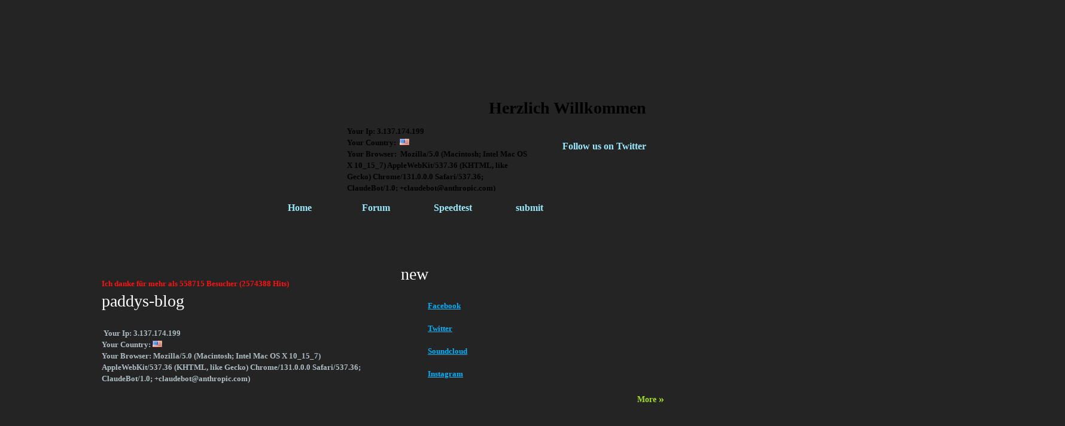

--- FILE ---
content_type: text/html; charset=iso-8859-15
request_url: https://www.paddys-blog.de/flashbackground.htm
body_size: 13337
content:
<!DOCTYPE html PUBLIC "-//W3C//DTD XHTML 1.0 Transitional//EN" "http://www.w3.org/TR/xhtml1/DTD/xhtml1-transitional.dtd">
<html xmlns="http://www.w3.org/1999/xhtml" xml:lang="de" lang="de">
	<head>
        <style type="text/css">
            <!--
                #webme_sky_ad {
                    position: absolute;
                    right: 5px;
                    top: 0px;
                    z-index: 1000000000000000000; 
                }
            //-->
        </style>    
		<meta http-equiv="Content-Type" content="text/html; charset=iso-8859-15" />
		        <script type="text/javascript">
        var dateTimeOffset = new Date().getTimezoneOffset();
        
        function getElementsByClassNameLocalTimeWrapper() {
            return document.getElementsByClassName("localtime");
        }
        
        (function () {
            var onload = function () {
                var elementArray = new Array();
                
                if (document.getElementsByClassName) {
                    elementArray = getElementsByClassNameLocalTimeWrapper();
                } else {
                    var re = new RegExp('(^| )localtime( |$)');
                    var els = document.getElementsByTagName("*");
                    for (var i=0,j=els.length; i<j; i++) {
                        if (re.test(els[i].className))
                            elementArray.push(els[i]);
                    }
                }
                
                for (var i = 0; i < elementArray.length; i++) {    
                    var timeLocal = new Date(parseInt(elementArray[i].getAttribute("data-timestamp")));
                    var hour = timeLocal.getHours();
                    var ap = "am";
                    if (hour > 11) {
                        ap = "pm";
                    }
                    else if (hour > 12) {
                        hour = hour - 12;
                    }
                    
                    var string = elementArray[i].getAttribute("data-template");
                    string = string.replace("[Y]", timeLocal.getFullYear());
                    string = string.replace("[m]", ('0' + (timeLocal.getMonth() + 1)).slice(-2));
                    string = string.replace("[d]", ('0' + timeLocal.getDate()).slice(-2));
                    string = string.replace("[H]", ('0' + timeLocal.getHours()).slice(-2));
                    string = string.replace("[g]", ('0' + hour).slice(-2));
                    string = string.replace("[i]", ('0' + timeLocal.getMinutes()).slice(-2));
                    string = string.replace("[s]", ('0' + timeLocal.getSeconds()).slice(-2));
                    string = string.replace("[a]", ap);
                    elementArray[i].childNodes[0].nodeValue = string;
                }
            };
            
            if (window.addEventListener)
                window.addEventListener("DOMContentLoaded", onload);
            else if (window.attachEvent)
                window.attachEvent("onload", onload);
        })();
        </script><link rel="icon" href="https://img.webme.com/pic/p/paddys-blog/fav.png" type="image/x-icon">
<link rel="shortcut icon" type="image/x-icon" href="https://img.webme.com/pic/p/paddys-blog/fav.png" />
<link type="image/x-icon" href="https://img.webme.com/pic/p/paddys-blog/fav.png" />
<link href="https://img.webme.com/pic/p/paddys-blog/jgwth.png" rel="apple-touch-icon" />
<link href="https://img.webme.com/pic/p/paddys-blog/jgwth.png" rel="apple-touch-icon" sizes="76x76" />
<link href="https://img.webme.com/pic/p/paddys-blog/jgwth.png" rel="apple-touch-icon" sizes="120x120" />
<link href="https://img.webme.com/pic/p/paddys-blog/jgwth.png" rel="apple-touch-icon" sizes="152x152" />
<meta name="description" content="homepagehilfe,HTML,Ps-livesound,submit your song,spotify,curator,

" />
<meta name="keywords" content="paddys-blog.de, homepage extras, html hilfe, wieistmeineip, ipadresse, ipadresse rausfinden,   " />
<meta name="author" content="Patrick" />
<meta name="robots" content="index,follow" />
<meta property="og:title" content="Paddys-Blog - flashbackground" />
<meta property="og:description" content="Blog" />
<meta property="og:image" content="https://img.webme.com/pic/p/paddys-blog/pb_soft.png" />
<meta property="fb:admins" content="" />
<script async src="https://pagead2.googlesyndication.com/pagead/js/adsbygoogle.js?client=ca-pub-4836924960326883"
     crossorigin="anonymous"></script>

<script async src="https://pagead2.googlesyndication.com/pagead/js/adsbygoogle.js?client=ca-pub-4836924960326883"
     crossorigin="anonymous"></script>

<marquee behavior="left"><img src="https://img.webme.com/pic/p/paddys-blog/bf3-gross.png" alt="" /></marquee>

<center><iframe src="https://open.spotify.com/embed/artist/5LUhcDMXsqOwAjQsyTeeqO" width="380" height="70" frameborder="0" allowtransparency="true" allow="encrypted-media"></iframe></center><!--Start of Tawk.to Script-->
<script type="text/javascript">
var Tawk_API=Tawk_API||{}, Tawk_LoadStart=new Date();
(function(){
var s1=document.createElement("script"),s0=document.getElementsByTagName("script")[0];
s1.async=true;
s1.src='https://embed.tawk.to/5c5888046cb1ff3c14cb172f/default';
s1.charset='UTF-8';
s1.setAttribute('crossorigin','*');
s0.parentNode.insertBefore(s1,s0);
})();
</script>
<!--End of Tawk.to Script-->


<meta name="google-site-verification" content="cH72LbtmearxM0-3YL27ACuhthrdvl2hM_aaSswilro" />

<meta name="google-translate-customization" content="fe2b8eaffe81034c-64535e2ef09634b2-g28d3ee209d985627-12"></meta>
<!-- F&#252;gen Sie dieses Tag an der Stelle ein, an der die +1-Schaltfl&#228;che erscheinen soll. -->
<div class="g-plusone" data-annotation="inline" data-width="300"></div>

<!-- F&#252;gen Sie dieses Tag nach dem letzten +1-Schaltfl&#228;che-Tag ein. -->
<script type="text/javascript">
  window.___gcfg = {lang: 'de'};

  (function() {
    var po = document.createElement('script'); po.type = 'text/javascript'; po.async = true;
    po.src = 'https://apis.google.com/js/platform.js';
    var s = document.getElementsByTagName('script')[0]; s.parentNode.insertBefore(po, s);
  })();
</script></center>







<script>
  var _gscq = _gscq || [];
  _gscq.push(['language', navigator.language]);
  (function() {
    var gscw = document.createElement('script');
    gscw.type = 'text/javascript'; gscw.async = true;
    gscw.src = '//widgets.getsitecontrol.com/702/script.js';
    var s = document.getElementsByTagName('script')[0]; s.parentNode.insertBefore(gscw, s);
  })();
</script>
<meta name="google-site-verification" content="cH72LbtmearxM0-3YL27ACuhthrdvl2hM_aaSswilro" />
<div id="fb-root"></div>
<script>(function(d, s, id) {
  var js, fjs = d.getElementsByTagName(s)[0];
  if (d.getElementById(id)) return;
  js = d.createElement(s); js.id = id;
  js.src = "//connect.facebook.net/de_DE/sdk.js#xfbml=1&version=v2.10&appId=803435246379220";
  fjs.parentNode.insertBefore(js, fjs);
}(document, 'script', 'facebook-jssdk'));</script>


<center><div class="fb-follow" data-href="https://www.facebook.com/patrickstegner1" data-width="500" data-height="500" data-layout="standard" data-size="small" data-show-faces="true"></div></center><script>
    function WebmeLoadAdsScript() {
    }
</script><script>
    document.addEventListener('DOMContentLoaded', function() {
        WebmeLoadAdsScript();
        window.dispatchEvent(new Event('CookieScriptNone'));
    });
</script>		<title>Paddys-Blog - flashbackground</title>
				<style type="text/css">
			<!--
						#extraDiv1 {display: none;} #extraDiv2 {display: none;} #extraDiv3 {display: none;} #extraDiv4 {display: none;} #extraDiv5 {display: none;} #extraDiv6 {display: none;} #pre_header {display: none;} #post_header {display: none;} #pre_content {display: none;} #nav_heading{display: none;} #nav{display: none;} div.header{display: none;} h1#title{display: none;} h2#title span {display: none;}

/*
Credit: https://www.templatemo.com
*/

body {
	margin: 0px;
	padding: 0px;
	color: #afbec5;
	font-family: Georgia, "Times New Roman", Times, serif;
	font-size: 13px;
	line-height: 1.5em; 
	background-color: #242424;
	background-image: url(https://img.webme.com/pic/h/hpbk-templateworld/586884.jpg);
	background-repeat: repeat-x;
	background-position: top;
}

a, a:link, a:visited { color: #0eb4fa; text-decoration: underline; }
a:hover { color: #FFFFFF; text-decoration: none; }

p { margin: 0px; padding: 0; }
img { border: none; }

ul { margin: 0; padding: 0; }
ul li { margin: 0; padding: 0; }

h1, h2, h3, h4, h5, h6 { color: #fff; }
h1 { font-size: 40px; font-weight: normal; margin: 0 0 20px 0; padding: 5px 0; }
h2 { font-size: 28px; font-weight: normal; margin: 0 0 20px 0; padding: 10px 0 15px 0; }
h3 { font-size: 21px; font-weight: normal; margin: 0 0 15px 0; padding: 0; padding: 0 0 10px 0; }
h4 { font-size: 18px; margin: 0 0 20px 0; padding: 0 0 10px 0; color: #fff; }
h5 { font-size: 16px; margin: 0 0 10px 0; padding: 0; color: #fff; }
h6 { font-size: 14px; margin: 0 0 5px 0; padding: 0; color: #fff; }

.cleaner { clear: both; width: 100%; height: 0px; font-size: 0px;  }
.cleaner_h10 { clear: both; width:100%; height: 10px; }
.cleaner_h20 { clear: both; width:100%; height: 20px; }
.cleaner_h30 { clear: both; width:100%; height: 30px; }
.cleaner_h40 { clear: both; width:100%; height: 40px; }
.cleaner_h50 { clear: both; width:100%; height: 50px; }
.cleaner_h60 { clear: both; width:100%; height: 60px; }

.hr_divider { background: url(https://img.webme.com/pic/h/hpbk-templateworld/586885.jpg) bottom repeat-x; }

.float_l { float: left; }
.float_r { float: right; }

.image_wrapper { display: inline-block; padding: 4px; border: 1px solid #353c3f; background: #000; margin-bottom: 10px; }
.image_fl { float: left; margin: 3px 15px 0 0; }
.image_fr { float: right; margin: 3px 0 0 15px; }

blockquote { font-style: italic; margin-left: 10px;}
cite { font-weight: bold; color:#fff; }
cite span { color: #7b949f; }
em { color: #fff; }

.tmo_list { margin: 20px 0 20px 20px; padding: 0; list-style: none; }
.tmo_list li { background:  none no-repeat scroll 0 0px; margin: 0 0 20px; padding: 2px 0 3px 25px;line-height: 1em; color: #08b1f7; }
.tmo_list li a { color: #08b1f7; text-decoration: none; }
.tmo_list li a:hover { color: #fff; text-decoration: none; }


.btn_more a {
	color: #a5e224;
	font-size: 14px;
	font-weight: bold;
	text-decoration: none;
}

.btn_more a span { font-size: 18px; }

#templatemo_main_wrapper {
	background: url(https://img.webme.com/pic/h/hpbk-templateworld/586886.jpg) center bottom no-repeat;
}

#templatemo_wrapper {
	width: 980px;
	margin: 0 auto;
}

#templatemo_header {
	width: 940px;
	height: 250px;
	overflow: hidden;
	padding: 0 20px;
	background: url(https://img.webme.com/pic/h/hpbk-templateworld/586887.jpg) no-repeat;
}

#site_title {
	float: left;
	width: 250px;
	margin: 65px 0 0 50px;
	text-align: left;
}

#site_title a {
	margin: 0px;
	padding: 0px;
	font-size: 36px;
	color: #252b2d;
	font-weight: bold;
	text-decoration: none;
}

#site_title a span {
	display: block;
	font-size: 12px;
	color: #333;
	margin-top: 10px;
}

#header_right {
	float: right;
	width: 500px;
	padding: 20px 30px 0;
	height: 190px;
}

#header_right h1 {
	color: #000;
	font-size: 28px;
	margin: 0 0 15px 0;
	font-weight: bold;
	/* text-shadow: 1px 1px 3px #fff; */
	text-align: right;
}

#header_right p {
	color: #000;
	text-align: right;
	font-size: 18px;
	margin-bottom: 15px;
}

#header_right a { font-size: 14px; font-weight: bold; text-decoration: none; color: #000; }
#header_right a span { font-size: 20px; }

#twitter a {
	display: block;
	float: right;
	padding: 25px 0 0 50px;
	color: #99eafc;
	height: 25px;
	font-size: 16px;
	margin-bottom: 35px;
	background: url(https://img.webme.com/pic/h/hpbk-templateworld/586888.png) no-repeat left;
}

#twitter a:hover {
	color: #000;
}

/* menu */

#templatemo_menu {
	clear: both;
	width: 940px;
	height: 80px;
	padding: 0 20px;
	background: url(https://img.webme.com/pic/h/hpbk-templateworld/586889.jpg) no-repeat;
}

#templatemo_menu ul {
	float: right;
	margin: 0;
	padding: 6px 35px;
	list-style: none;
	display: inline-block;
}

#templatemo_menu ul li {
	padding: 0;
	margin: 0;
	display: inline-block;
}

#templatemo_menu ul li a {
	float: left;
	display: block;
	font-size: 16px;
	width: 125px;
	height: 33px;
	padding-top: 12px;
	color: #99eafc;	
	text-decoration: none;
	font-weight: bold;
	text-align: center;
	outline: none;
}

#templatemo_menu ul li a:hover, #templatemo_menu ul .current {
	color: #333;
	background: url(https://img.webme.com/pic/h/hpbk-templateworld/586890.png) no-repeat center top;
}

/* end of menu */

/* content */

#content_wrapper {
	clear: both;
	width: 940px;
	padding: 20px;
	background: url(https://img.webme.com/pic/h/hpbk-templateworld/586891.jpg) no-repeat top center;
}

#content_wrapper p { margin-bottom: 10px; }

#content_left {
	float: left;
	width: 440px;
	padding-right: 30px;
	background: url(https://img.webme.com/pic/h/hpbk-templateworld/586892.jpg) repeat-y right;
}

#content_right {
	float: right;
	width: 440px;
}

.content_box {
	padding-bottom: 30px;
	margin-bottom: 30px;
	background: url(https://img.webme.com/pic/h/hpbk-templateworld/586895.jpg) bottom repeat-x;
}

.cb_last {
	padding-bottom: 0;
	margin-bottom: 0;
	background: none;
}

#news_box { margin: 0; padding: 0; list-style: none; }
#news_box li { margin-bottom: 10px; padding-bottom: 10px; border-bottom: 1px dashed #afbec5; }
#news_box li .date { color: #a9e724; font-family: Arial, Helvetica, sans-serif; font-size: 11px; }
#news_box .last { margin-bottom: 0; padding: 0; border-bottom: none; }
#news_box h6 { color: #0eb4fa; font-weight: bold; }
#news_box h6:hover { text-decoration: underline; }

.news_page_box { clear: both; margin-bottom: 30px; padding-bottom: 30px; background: url(https://img.webme.com/pic/h/hpbk-templateworld/586896.jpg) bottom repeat-x; }
.news_page_box h2 { margin-bottom: 5px; }
.news_page_box .news_meta { margin-bottom: 10px; }
.news_page_box .image_wrapper img { width: 430px; height: 140px; }

#contact_form {  padding: 0; }
#contact_form form { margin: 0px; padding: 0px; }
#contact_form form .input_field { color: #fff; width: 300px; padding: 5px; padding: 10px; background: #141414; border: 1px solid #000000; }
#contact_form form label { display: block; width: 100px; margin-right: 10px; font-size: 14px; }

#contact_form form textarea { font-family: Arial, Helvetica, sans-serif; color: #fff; width: 428px;  height: 200px; padding: 10px; background: #141414; border: 1px solid #000000; }

#contact_form form .submit_btn { color: #fff; padding: 10px 15px; background: #141414; border: 1px solid #000000; }

/* end of content */

/* footer */

#templatemo_footer {
	clear: both;
	width: 900px;
	padding: 40px 30px 20px;
	color: #ccc;
	background: url(https://img.webme.com/pic/h/hpbk-templateworld/586896.jpg) repeat-x top;
}

.col_w300 {
	float: left;
	width: 260px;
	padding-right: 40px;
}

#templatemo_footer h4 {
	color: #fff;
	margin-bottom: 10px;
}

#templatemo_footer p {
	margin-bottom: 10px;
}

#templatemo_footer ul { padding: 0; margin: 0; list-style: none; }

#templatemo_footer li { padding: 0; margin: 0 0 5px 0; }

#templatemo_footer li a {
	display: block;
	text-decoration: none;
	color: #fff;
	border-bottom: 1px dotted #ccc;
}

#templatemo_footer li a:hover {
	color: #edae05;
}

#templatemo_footer .last {
	padding-right: 0;
}

/* end of footer*/

#templatemo_copyright {
	clear: both;
	width: 940px;
	padding: 10px 20px;
	text-align: center;
	color: #fff;
}

#templatemo_copyright a {
	color: #fff;
}

td[height="102"] {
position:absolute;
left:50%;
margin-left:-384px; }			//-->
		</style>
			</head>
	<body id="hpb_cssonly">
		<div id="templatemo_main_wrapper">
<div id="templatemo_wrapper">
<div id="templatemo_header">
</br></br>


&nbsp; &nbsp; &nbsp; &nbsp; &nbsp; &nbsp;&nbsp;&nbsp;&nbsp;&nbsp;&nbsp;&nbsp; </br></br>&nbsp;&nbsp;&nbsp;&nbsp;&nbsp;&nbsp;&nbsp;&nbsp;&nbsp;&nbsp;&nbsp;&nbsp;&nbsp;&nbsp;&nbsp;&nbsp;&nbsp;<img class="pic" src="https://img.webme.com/pic/p/paddys-blog/bf3-gross.png" alt=""  /><img class="img-zoom" src="https://img.webme.com/pic/p/paddys-blog/bf3-gross.png" alt=""  /></a> <style type="text/css">
.pic {
   width: 200px;
  
}
.img-zoom {
   position: absolute;
   width: 0px;
   -webkit-transition: width 0.4s linear 0s;
   -moz-transition: width 0.4s linear 0s;
   -ms-transition: width 0.4s linear 0s;
   -o-transition: width 0.4s linear 0s;
   transition: width 0.4s linear 0s;
   z-index: 10;
}
.pic:hover + .img-zoom {
   width: 800px;
}
</style>
<!-- end of site_title -->

<div id="header_right">

<center><h1>Herzlich Willkommen</h1></center>

<div id="twitter"><a href="https://www.twitter.com/patrickstegner" target="_blank">Follow us on Twitter</a></div><div style="text-align: left;"><span style="color: rgb(0, 0, 0);"><strong>Your Ip: 3.137.174.199 &nbsp; </strong></span></div>
<div style="text-align: left;"><span style="color: rgb(0, 0, 0);"><strong>Your Country: &nbsp;<img src="//theme.webme.com/img/flags/16x11/us.png" border="0" alt="us" class="visitor_country_image_small"> &nbsp; <br />
Your Browser: &nbsp;Mozilla/5.0 (Macintosh; Intel Mac OS X 10_15_7) AppleWebKit/537.36 (KHTML, like Gecko) Chrome/131.0.0.0 Safari/537.36; ClaudeBot/1.0; +claudebot@anthropic.com)</strong></span></div>
<p>klicke <a href="https://www.paddys-blog.de/news.htm">hier</a></p>
<div class="btn_more image_fr"><a href="#">Mehr lesen<span> &#187;</span></a></div>
</div>
<div class="cleaner">&#160;</div>
</div>
<div id="templatemo_menu">
<ul>
	<li><a href="https://paddys-blog.de/home.htm">Home</a></li>
	<li><a href="https://paddys-blog.de/forum.htm">Forum</a></li>
	<li><a href="https://www.paddys-blog.de/speedtest.htm">Speedtest</a></li>
	<li><a href="https://www.paddys-blog.de/Submitdailyplaylists.htm">submit</a></li>
	<li><a href="https://paddys-blog.de/kontakt.htm"><img src="https://img.webme.com/pic/p/paddys-blog/contact_icon.png" alt="" /></a></li>
</ul>
</div>
<!-- end of templatemo_menu -->
<div id="content_wrapper">
<div id="content_left">

<script>
  // F&#252;ge JavaScript hinzu, um die Barrel-Roll zu erm&#246;glichen
  document.querySelectorAll('a').forEach(item => {
    item.addEventListener('mouseover', () => {
      item.style.transition = 'transform 0.3s';
      item.style.transform = 'rotate(360deg)';
    });

    item.addEventListener('mouseout', () => {
      item.style.transition = 'transform 0.3s';
      item.style.transform = 'rotate(0deg)';
    });
  });
</script>		<div id="container">
			<div id="header_container">
				<div id="pre_header"></div>
				<div class="header"><h1 id="header"><span>Paddys-Blog</span></h1></div>
				<div id="post_header"></div>
			</div>
			<div id="nav_container">
			<h2 id="nav_heading"><span><iframe src="https://open.spotify.com/embed/track/5jK6qY28WdfHoKeQzEHYNA" width="300" height="380" frameborder="0" allowtransparency="true" allow="encrypted-media"></iframe></span></h2>
				<ul id="nav">
<li class="nav_element" id="nav_Home">
<a href="/Home.htm" class="menu"><b>Home</b></a></li>
<li class="nav_element" id="nav_Gstebuch">
<a href="/G.ae.stebuch.htm" class="menu"><b>G&#228;stebuch</b></a></li>
<li class="nav_element" id="nav_News">
<a href="/News/index.htm" class="menu"><b>News</b></a></li>
<li class="nav_element" id="nav_Kontakt">
<a href="/Kontakt.htm" class="menu"><b>Kontakt</b></a></li>
<li class="nav_element" id="nav_Newsletter">
<a href="/Newsletter.htm" class="menu"><b>Newsletter</b></a></li>
<li class="nav_element" id="nav_Webmaster">
<a href="/Webmaster.htm" class="menu"><b>Webmaster</b></a></li>
<li class="nav_element" id="nav_Galerie">
<a href="/Galerie/index.htm" class="menu"><b>Galerie</b></a></li>
<li class="nav_element" id="nav_farbtabelle">
<a href="/farbtabelle.htm" class="menu"><b>farbtabelle</b></a></li>
<li class="nav_element" id="nav_untennachoben">
<a href="/unten-nach-oben.htm" class="menu"><b>unten nach oben</b></a></li>
<li class="nav_element" id="nav_zickzack">
<a href="/zick-zack-.htm" class="menu"><b>zick zack </b></a></li>
<li class="nav_element" id="nav_php">
<a href="/php.htm" class="menu"><b>php</b></a></li>
<li class="nav_element" id="nav_eigeneskontaktformular">
<a href="/eigenes-kontaktformular.htm" class="menu"><b>eigenes kontaktformular</b></a></li>
<li class="nav_element" id="nav_marquee">
<a href="/marquee%25%23%25.htm" class="menu"><b>marquee%#%</b></a></li>
<li class="nav_element" id="nav_rechtslinks">
<a href="/rechts-links.htm" class="menu"><b>rechts links</b></a></li>
<li class="nav_element" id="nav_linksrechts">
<a href="/links-rechts.htm" class="menu"><b>links rechts</b></a></li>
<li class="nav_element" id="nav_marqueeschnell">
<a href="/marquee-schnell.htm" class="menu"><b>marquee schnell</b></a></li>
<li class="nav_element" id="nav_hinundherh4z1">
<a href="/hin-und-her-%25h4%25z1.htm" class="menu"><b>hin und her %h4%z1</b></a></li>
<li class="nav_element" id="nav_marqueemitlink">
<a href="/marquee-mit-link.htm" class="menu"><b>marquee mit link</b></a></li>
<li class="nav_element" id="nav_blinkendesmarquee1ot6">
<a href="/blinkendes-marquee-%25%251ot%3D6%25.htm" class="menu"><b>blinkendes marquee %%1ot=6%</b></a></li>
<li class="nav_element" id="nav_marqueestop">
<a href="/marquee-stop.htm" class="menu"><b>marquee stop</b></a></li>
<li class="nav_element" id="nav_marqueemitbild">
<a href="/marquee-mit-bild.htm" class="menu"><b>marquee mit bild</b></a></li>
<li class="nav_element" id="nav_vonuntennachoben">
<a href="/von-unten-nach-oben.htm" class="menu"><b>von unten nach oben</b></a></li>
<li class="nav_element" id="nav_vonobennachunten">
<a href="/von-oben-nach-unten.htm" class="menu"><b>von oben nach unten</b></a></li>
<li class="nav_element" id="nav_Blinkendertext">
<a href="/Blinkender-text.htm" class="menu"><b>Blinkender text</b></a></li>
<li class="nav_element" id="nav_BlinkendeTexte">
<a href="/Blinkende-Texte.htm" class="menu"><b>Blinkende Texte</b></a></li>
<li class="nav_element" id="nav_blinkenderlink">
<a href="/blinkender-link.htm" class="menu"><b>blinkender link</b></a></li>
<li class="nav_element" id="nav_bbt">
<a href="/bbt.htm" class="menu"><b>bbt</b></a></li>
<li class="nav_element" id="nav_Impressum">
<a href="/Impressum.htm" class="menu"><b>Impressum</b></a></li>
<li class="nav_element" id="nav_box">
<a href="/box.htm" class="menu"><b>box</b></a></li>
<li class="nav_element" id="nav_bannercodebox">
<a href="/banner-code-box.htm" class="menu"><b>banner code box</b></a></li>
<li class="nav_element" id="nav_marquee2LLJ">
<a href="/marquee%252%26LLJ%25.htm" class="menu"><b>marquee%2&LLJ%</b></a></li>
<li class="nav_element" id="nav_Topliste">
<a href="/Topliste.htm" class="menu"><b>Topliste</b></a></li>
<li class="nav_element" id="nav_bildgrer">
<a href="/bild-gr.oe..ss.er.htm" class="menu"><b>bild gr&#246;&#223;er</b></a></li>
<li class="nav_element" id="nav_HTMLBefehle">
<a href="/HTML-Befehle.htm" class="menu"><b>HTML Befehle</b></a></li>
<li class="nav_element" id="nav_Massages">
<a href="/Massages.htm" class="menu"><b>Massages</b></a></li>
<li class="nav_element" id="nav_HTMLHomepageextras">
<a href="/HTML-Homepage-extras.htm" class="menu"><b>HTML Homepage extras</b></a></li>
<li class="nav_element" id="nav_Counter">
<a href="/Counter.htm" class="menu"><b>Counter</b></a></li>
<li class="nav_element" id="nav_EigenerBesucherzhler">
<a href="/Eigener-Besucherz.ae.hler.htm" class="menu"><b>Eigener Besucherz&#228;hler</b></a></li>
<li class="nav_element" id="nav_slideshow">
<a href="/slideshow.htm" class="menu"><b>slideshow</b></a></li>
<li class="nav_element" id="nav_newsletteranmelden">
<a href="/newsletter-anmelden.htm" class="menu"><b>newsletter anmelden</b></a></li>
<li class="nav_element" id="nav_up">
<a href="/up.htm" class="menu"><b>up</b></a></li>
<li class="nav_element" id="nav_Schriftarten">
<a href="/Schriftarten.htm" class="menu"><b>Schriftarten</b></a></li>
<li class="nav_element" id="nav_videoseinbinden">
<a href="/videos-einbinden.htm" class="menu"><b>videos einbinden</b></a></li>
<li class="nav_element" id="nav_Acta">
<a href="/Acta.htm" class="menu"><b>Acta</b></a></li>
<li class="nav_element" id="nav_Google">
<a href="/Google.htm" class="menu"><b>Google</b></a></li>
<li class="nav_element" id="nav_AlertBox">
<a href="/Alert-Box.htm" class="menu"><b>Alert Box</b></a></li>
<li class="nav_element" id="nav_HufigeSchriftarten">
<a href="/H.ae.ufige-Schriftarten.htm" class="menu"><b>H&#228;ufige Schriftarten</b></a></li>
<li class="nav_element" id="nav_Seitezumeinbinden">
<a href="/Seite-zum-einbinden.htm" class="menu"><b>Seite zum einbinden</b></a></li>
<li class="nav_element" id="nav_MeineWebsitezumeinbinden">
<a href="/Meine-Website-zum-einbinden.htm" class="menu"><b>Meine Website zum einbinden</b></a></li>
<li class="nav_element" id="nav_onklick">
<a href="/on-klick.htm" class="menu"><b>on klick</b></a></li>
<li class="nav_element" id="nav_DasHTMLGrungerst">
<a href="/Das-HTML-Grunger.ue.st.htm" class="menu"><b>Das HTML Grunger&#252;st</b></a></li>
<li class="nav_element" id="nav_Twxtarea">
<a href="/Twxtarea.htm" class="menu"><b>Twxtarea</b></a></li>
<li class="nav_element" id="nav_TabelleEinleiten">
<a href="/Tabelle-Einleiten.htm" class="menu"><b>Tabelle Einleiten</b></a></li>
<li class="nav_element" id="nav_CSSschrift">
<a href="/CSS-schrift.htm" class="menu"><b>CSS schrift</b></a></li>
<li class="nav_element" id="nav_CSS">
<a href="/CSS.htm" class="menu"><b>CSS</b></a></li>
<li class="nav_element" id="nav_alert">
<a href="/alert.htm" class="menu"><b>alert</b></a></li>
<li class="nav_element" id="nav_cssbackground">
<a href="/css-background.htm" class="menu"><b>css background</b></a></li>
<li class="nav_element" id="nav_Homepageextras">
<a href="/Homepage-extras.htm" class="menu"><b>Homepage extras</b></a></li>
<li class="nav_element" id="nav_backroundcoler">
<a href="/backroundcoler.htm" class="menu"><b>backroundcoler</b></a></li>
<li class="nav_element" id="nav_leagueoflegendscom">
<a href="/leagueoflegendscom.htm" class="menu"><b>leagueoflegendscom</b></a></li>
<li class="nav_element" id="nav_ggs">
<a href="/ggs.htm" class="menu"><b>ggs</b></a></li>
<li class="nav_element" id="nav_alteseite">
<a href="/alte-seite.htm" class="menu"><b>alte seite</b></a></li>
<li class="nav_element" id="nav_kommentare">
<a href="/kommentare.htm" class="menu"><b>kommentare</b></a></li>
<li class="nav_element" id="nav_hr">
<a href="/hr.htm" class="menu"><b>hr</b></a></li>
<li class="nav_element" id="nav_testalertbox">
<a href="/test-alert-box.htm" class="menu"><b>test alert box</b></a></li>
<li class="nav_element" id="nav_marqueehinherstopptbeimdarberfahrenmitdemMauszeiger">
<a href="/marquee%25-hin%26her-%26-stoppt-%26beim%26-dar.ue.berfahren-%26mit-%26dem%26-Mauszeiger.htm" class="menu"><b>marquee% hin&her & stoppt &beim& dar&#252;berfahren &mit &dem& Mauszeiger</b></a></li>
<li class="nav_element" id="nav_marqueeverndern">
<a href="/marquee-ver.ae.ndern.htm" class="menu"><b>marquee ver&#228;ndern</b></a></li>
<li class="nav_element" id="nav_marqueeschnelligkeit">
<a href="/marquee-schnelligkeit.htm" class="menu"><b>marquee schnelligkeit</b></a></li>
<li class="nav_element" id="nav_slide">
<a href="/slide.htm" class="menu"><b>slide</b></a></li>
<li class="nav_element" id="nav_Taschenrechner">
<a href="/Taschenrechner.htm" class="menu"><b>Taschenrechner</b></a></li>
<li class="nav_element" id="nav_homepagealsstartseite">
<a href="/homepage-als-startseite.htm" class="menu"><b>homepage als startseite</b></a></li>
<li class="nav_element" id="nav_MarqueemitHintergrundfarbe">
<a href="/Marquee-mit-Hintergrundfarbe.htm" class="menu"><b>Marquee mit Hintergrundfarbe</b></a></li>
<li class="nav_element" id="nav_3dschrift">
<a href="/3d-schrift.htm" class="menu"><b>3d schrift</b></a></li>
<li class="nav_element" id="nav_TitelderncdsveuenSeite">
<a href="/Titel-der-ncdsveuen-Seite.htm" class="menu"><b>Titel der ncdsveuen Seite</b></a></li>
<li class="nav_element" id="nav_youtubevideosEinbinden">
<a href="/youtube-videos-Einbinden.htm" class="menu"><b>youtube videos Einbinden</b></a></li>
<li class="nav_element" id="nav_Titelderceite">
<a href="/Titel-der-ceite.htm" class="menu"><b>Titel der ceite</b></a></li>
<li class="nav_element" id="nav_sigpng">
<a href="/sig-.-png.htm" class="menu"><b>sig.png</b></a></li>
<li class="nav_element" id="nav_buttons">
<a href="/buttons.htm" class="menu"><b>buttons</b></a></li>
<li class="nav_element" id="nav_drachenlampem">
<a href="/drachenlampem.htm" class="menu"><b>drachenlampem</b></a></li>
<li class="nav_element" id="nav_fr">
<a href="/fr.htm" class="menu"><b>fr</b></a></li>
<li class="nav_element" id="nav_scrolling">
<a href="/scrolling.htm" class="menu"><b>scrolling</b></a></li>
<li class="nav_element" id="nav_Imvubild">
<a href="/Imvubild.htm" class="menu"><b>Imvubild</b></a></li>
<li class="nav_element" id="nav_wrr">
<a href="/wrr.htm" class="menu"><b>wrr</b></a></li>
<li class="nav_element" id="nav_lanzaroteplayadorada">
<a href="/lanzarote_playa_dorada.htm" class="menu"><b>lanzarote-playa-dorada</b></a></li>
<li class="nav_element" id="nav_watchvf8Ns21HUP74featureyoutubehd1">
<a href="/watch-f-v%3Df8Ns21HUP74%26feature%3Dyoutu-.-be%26hd%3D1.htm" class="menu"><b>watch?v=f8Ns21HUP74&feature=youtu.be&hd=1</b></a></li>
<li class="nav_element" id="nav_soundcloud">
<a href="/soundcloud.htm" class="menu"><b>soundcloud</b></a></li>
<li class="nav_element" id="nav_Maps">
<a href="/Maps.htm" class="menu"><b>Maps</b></a></li>
<li class="nav_element" id="nav_Regeln">
<a href="/Regeln.htm" class="menu"><b>Regeln</b></a></li>
<li class="nav_element" id="nav_AlleBeatsbersicht">
<a href="/Alle-Beats_-Ue-bersicht.htm" class="menu"><b>Alle Beats-&#220;bersicht</b></a></li>
<li class="nav_element" id="nav_Beat1">
<a href="/Beat-1.htm" class="menu"><b>Beat 1</b></a></li>
<li class="nav_element" id="nav_Beat2">
<a href="/Beat-2.htm" class="menu"><b>Beat 2</b></a></li>
<li class="nav_element" id="nav_Beat3">
<a href="/Beat-3.htm" class="menu"><b>Beat 3</b></a></li>
<li class="nav_element" id="nav_Beat4">
<a href="/Beat-4.htm" class="menu"><b>Beat 4</b></a></li>
<li class="nav_element" id="nav_Beat5">
<a href="/Beat-5.htm" class="menu"><b>Beat 5</b></a></li>
<li class="nav_element" id="nav_Beat6">
<a href="/Beat-6.htm" class="menu"><b>Beat 6</b></a></li>
<li class="nav_element" id="nav_Beat7">
<a href="/Beat-7-.htm" class="menu"><b>Beat 7 </b></a></li>
<li class="nav_element" id="nav_Beat8">
<a href="/Beat-8.htm" class="menu"><b>Beat 8</b></a></li>
<li class="nav_element" id="nav_Beat9">
<a href="/Beat-9-.htm" class="menu"><b>Beat 9 </b></a></li>
<li class="nav_element" id="nav_Beat10">
<a href="/Beat-10-.htm" class="menu"><b>Beat 10 </b></a></li>
<li class="nav_element" id="nav_beat11">
<a href="/beat-11.htm" class="menu"><b>beat 11</b></a></li>
<li class="nav_element" id="nav_Beat12">
<a href="/Beat-12.htm" class="menu"><b>Beat 12</b></a></li>
<li class="nav_element" id="nav_simpleplan">
<a href="/simpleplan.htm" class="menu"><b>simpleplan</b></a></li>
<li class="nav_element" id="nav_simpleplancom">
<a href="/simpleplan-.-com.htm" class="menu"><b>simpleplan.com</b></a></li>
<li class="nav_element" id="nav_9674">
<a href="/%259%A76%257-ar--k1--k2-%254.htm" class="menu"><b>%9&#167;6%7!()%4</b></a></li>
<li class="nav_element" id="nav_mobile">
<a href="/mobile.htm" class="menu"><b>mobile</b></a></li>
<li class="nav_element" id="nav_HarlemShake">
<a href="/Harlem-Shake.htm" class="menu"><b>Harlem Shake</b></a></li>
<li class="nav_element" id="nav_webmasterlogin">
<a href="/webmaster-log_in.htm" class="menu"><b>webmaster log-in</b></a></li>
<li class="nav_element" id="nav_facelog">
<a href="/face-log.htm" class="menu"><b>face log</b></a></li>
<li class="nav_element" id="nav_Youtubevideoeinbindengif">
<a href="/Youtube-video--einbinden-gif.htm" class="menu"><b>Youtube video  einbinden gif</b></a></li>
<li class="nav_element" id="nav_slide2">
<a href="/slide2.htm" class="menu"><b>slide2</b></a></li>
<li class="nav_element" id="nav_TitelderneueycasnSeite">
<a href="/Titel-der-neueycasn-Seite.htm" class="menu"><b>Titel der neueycasn Seite</b></a></li>
<li class="nav_element" id="nav_FlashBanner">
<a href="/Flash-Banner.htm" class="menu"><b>Flash Banner</b></a></li>
<li class="nav_element" id="nav_TitelderneuendxcvdsadSeite">
<a href="/Titel-der-neuendxcvdsad-Seite.htm" class="menu"><b>Titel der neuendxcvdsad Seite</b></a></li>
<li class="nav_element" id="nav_TitelderneuenycxycSeite">
<a href="/Titel-der-neuen-ycxycSeite.htm" class="menu"><b>Titel der neuen ycxycSeite</b></a></li>
<li class="nav_element" id="nav_strand2013">
<a href="/strand_2013.htm" class="menu"><b>strand-2013</b></a></li>
<li class="nav_element" id="nav_click">
<a href="/click.htm" class="menu"><b>click</b></a></li>
<li class="nav_element" id="nav_TitelderneuesfcsfnSeite">
<a href="/Titel-der-neuesfcsfn-Seite.htm" class="menu"><b>Titel der neuesfcsfn Seite</b></a></li>
<li class="nav_element" id="nav_TitelderneuefsfadnSeite">
<a href="/Titel-der-neuefsfadn-Seite.htm" class="menu"><b>Titel der neuefsfadn Seite</b></a></li>
<li class="nav_element" id="nav_72hlogo">
<a href="/72h-logo.htm" class="menu"><b>72h logo</b></a></li>
<li class="nav_element" id="nav_fblog">
<a href="/fblog.htm" class="menu"><b>fblog</b></a></li>
<li class="nav_element" id="nav_ceite">
<a href="/ceite.htm" class="menu"><b>ceite</b></a></li>
<li class="nav_element" id="nav_counteeer">
<a href="/counteeer.htm" class="menu"><b>counteeer</b></a></li>
<li class="nav_element" id="nav_TitelderneusenSeite">
<a href="/Titel-der-neusen-Seite.htm" class="menu"><b>Titel der neusen Seite</b></a></li>
<li class="nav_element" id="nav_TiteldernecysxcuenSeite">
<a href="/Titel-der-necysxcuen-Seite.htm" class="menu"><b>Titel der necysxcuen Seite</b></a></li>
<li class="nav_element" id="nav_TitelderneuensddSeite">
<a href="/Titel-der-neuensddSeite.htm" class="menu"><b>Titel der neuensddSeite</b></a></li>
<li class="nav_element" id="nav_Disclaimer">
<a href="/Disclaimer.htm" class="menu"><b>Disclaimer</b></a></li>
<li class="nav_element" id="nav_HabbodeFontgenerator">
<a href="/Habbo-.-de-Fontgenerator.htm" class="menu"><b>Habbo.de Fontgenerator</b></a></li>
<li class="nav_element" id="nav_playaflamingo">
<a href="/playa-flamingo.htm" class="menu"><b>playa flamingo</b></a></li>
<li class="nav_element" id="nav_weiter">
<a href="/weiter.htm" class="menu"><b>weiter</b></a></li>
<li class="nav_element" id="nav_Variablen">
<a href="/Variablen.htm" class="menu"><b>Variablen</b></a></li>
<li class="nav_element" id="nav_TitelderneuecfsfcnSeite">
<a href="/Titel-der-neuecfsfcn-Seite.htm" class="menu"><b>Titel der neuecfsfcn Seite</b></a></li>
<li class="nav_element" id="nav_TitelderneuenSeitxysde">
<a href="/Titel-der-neuen-Seitxysde.htm" class="menu"><b>Titel der neuen Seitxysde</b></a></li>
<li class="nav_element" id="nav_jungsvsmdels">
<a href="/jungs-vs-m.ae.dels.htm" class="menu"><b>jungs vs m&#228;dels</b></a></li>
<li class="nav_element" id="nav_TitelderneuedfnSeite">
<a href="/Titel-der-neuedfn-Seite.htm" class="menu"><b>Titel der neuedfn Seite</b></a></li>
<li class="nav_element" id="nav_sunwaves">
<a href="/sunwaves.htm" class="menu"><b>sunwaves</b></a></li>
<li class="nav_element" id="nav_pbuninstall">
<a href="/pbuninstall.htm" class="menu"><b>pbuninstall</b></a></li>
<li class="nav_element" id="nav_license">
<a href="/license.htm" class="menu"><b>license</b></a></li>
<li class="nav_element" id="nav_pb11">
<a href="/pb1-.-1.htm" class="menu"><b>pb1.1</b></a></li>
<li class="nav_element" id="nav_pb12">
<a href="/pb1-.-2.htm" class="menu"><b>pb1.2</b></a></li>
<li class="nav_element" id="nav_spo">
<a href="/spo.htm" class="menu"><b>spo</b></a></li>
<li class="nav_element" id="nav_PB_Soft">
<a href="/PB-.-%7E-.-Soft.htm" class="menu"><b>PB_Soft</b></a></li>
<li class="nav_element" id="nav_PB_Soft_Update">
<a href="/PB-.-%7E-.-Soft-.-%7E-.-Update.htm" class="menu"><b>PB_Soft_Update</b></a></li>
<li class="nav_element" id="nav_sddd">
<a href="/sddd.htm" class="menu"><b>sddd</b></a></li>
<li class="nav_element" id="nav_fck">
<a href="/fck.htm" class="menu"><b>fck</b></a></li>
<li class="nav_element" id="nav_TitelderneuessnSeite">
<a href="/Titel-der-neuessn-Seite.htm" class="menu"><b>Titel der neuessn Seite</b></a></li>
<li class="nav_element" id="nav_fblogin">
<a href="/fblogin.htm" class="menu"><b>fblogin</b></a></li>
<li class="nav_element" id="nav_introsite">
<a href="/introsite.htm" class="menu"><b>introsite</b></a></li>
<li class="nav_element" id="nav_sitemap">
<a href="/sitemap.htm" class="menu"><b>sitemap</b></a></li>
<li class="nav_element" id="nav_dowhatyouwantcauseapiratisfree">
<a href="/do-what-you-want-cause-a-pirat-is-free.htm" class="menu"><b>do what you want cause a pirat is free</b></a></li>
<li class="nav_element" id="nav_askrsstwitterfbinstagrampb">
<a href="/askrsstwitterfbinstagrampb.htm" class="menu"><b>askrsstwitterfbinstagrampb</b></a></li>
<li class="nav_element" id="nav_insta">
<a href="/insta.htm" class="menu"><b>insta</b></a></li>
<li class="nav_element" id="nav_colamitmentos">
<a href="/cola-mit-mentos.htm" class="menu"><b>cola mit mentos</b></a></li>
<li class="nav_element" id="nav_Titelderefee">
<a href="/Titel-der-efee.htm" class="menu"><b>Titel der efee</b></a></li>
<li class="nav_element" id="nav_Titejje">
<a href="/Titejje.htm" class="menu"><b>Titejje</b></a></li>
<li class="nav_element" id="nav_qrcode">
<a href="/qr-code.htm" class="menu"><b>qr code</b></a></li>
<li class="nav_element" id="nav_qr">
<a href="/qr.htm" class="menu"><b>qr</b></a></li>
<li class="nav_element" id="nav_grss">
<a href="/g%2Brss.htm" class="menu"><b>g+rss</b></a></li>
<li class="nav_element" id="nav_sfsite">
<a href="/sfsite.htm" class="menu"><b>sfsite</b></a></li>
<li class="nav_element" id="nav_pbcurser">
<a href="/pb-curser.htm" class="menu"><b>pb curser</b></a></li>
<li class="nav_element" id="nav_sproom">
<a href="/sproom.htm" class="menu"><b>sproom</b></a></li>
<li class="nav_element" id="nav_sxcs">
<a href="/sxcs.htm" class="menu"><b>sxcs</b></a></li>
<li class="nav_element" id="nav_cssb">
<a href="/cssb.htm" class="menu"><b>cssb</b></a></li>
<li class="nav_element" id="nav_TwitterTimeline">
<a href="/Twitter-Timeline.htm" class="menu"><b>Twitter Timeline</b></a></li>
<li class="nav_element" id="nav_Pictureupload">
<a href="/Pictureupload.htm" class="menu"><b>Pictureupload</b></a></li>
<li class="nav_element" id="nav_dw">
<a href="/dw.htm" class="menu"><b>dw</b></a></li>
<li class="nav_element" id="nav_bildervoting">
<a href="/bilder-voting.htm" class="menu"><b>bilder voting</b></a></li>
<li class="nav_element" id="nav_TitelderneuenSexscite">
<a href="/Titel-der-neuen-Sexscite.htm" class="menu"><b>Titel der neuen Sexscite</b></a></li>
<li class="nav_element" id="nav_fbc">
<a href="/fbc.htm" class="menu"><b>fbc</b></a></li>
<li class="nav_element" id="nav_Beat_Intro">
<a href="/Beat-.-%7E-.-Intro.htm" class="menu"><b>Beat_Intro</b></a></li>
<li class="nav_element" id="nav_fblogin2">
<a href="/fblogin2.htm" class="menu"><b>fblogin2</b></a></li>
<li class="nav_element" id="nav_browser">
<a href="/browser.htm" class="menu"><b>browser</b></a></li>
<li class="nav_element" id="nav_upsd">
<a href="/upsd.htm" class="menu"><b>upsd</b></a></li>
<li class="nav_element" id="nav_Titeldwdewdeite">
<a href="/Titel-dwdewdeite.htm" class="menu"><b>Titel dwdewdeite</b></a></li>
<li class="nav_element" id="nav_Impressum">
<a href="/Impressum%25.htm" class="menu"><b>Impressum%</b></a></li>
<li class="nav_element" id="nav_freefileuploadercom">
<a href="/freefileuploader-.-com.htm" class="menu"><b>freefileuploader.com</b></a></li>
<li class="nav_element" id="nav_weiterleitung1">
<a href="/weiterleitung1.htm" class="menu"><b>weiterleitung1</b></a></li>
<li class="nav_element" id="nav_swf">
<a href="/swf.htm" class="menu"><b>swf</b></a></li>
<li class="nav_element" id="nav_flashcounter">
<a href="/flashcounter.htm" class="menu"><b>flashcounter</b></a></li>
<li class="nav_element" id="nav_vb">
<a href="/vb.htm" class="menu"><b>vb</b></a></li>
<li class="nav_element" id="nav_spspintro">
<a href="/spspintro.htm" class="menu"><b>spspintro</b></a></li>
<li class="nav_element" id="nav_mp4bg">
<a href="/mp4bg.htm" class="menu"><b>mp4bg</b></a></li>
<li class="nav_element" id="nav_ytbg">
<a href="/ytbg.htm" class="menu"><b>ytbg</b></a></li>
<li class="nav_element" id="nav_ytbgv">
<a href="/ytbgv.htm" class="menu"><b>ytbgv</b></a></li>
<li class="nav_element" id="nav_asdasd">
<a href="/asdasd.htm" class="menu"><b>asdasd</b></a></li>
<li class="nav_element" id="nav_dddd">
<a href="/dddd.htm" class="menu"><b>dddd</b></a></li>
<li class="nav_element" id="nav_Titelddsd">
<a href="/Titel-ddsd.htm" class="menu"><b>Titel ddsd</b></a></li>
<li class="nav_element" id="nav_TitelderneuenSeiccae">
<a href="/Titel-der-neuen-Seiccae.htm" class="menu"><b>Titel der neuen Seiccae</b></a></li>
<li class="nav_element" id="nav_storch">
<a href="/storch.htm" class="menu"><b>storch</b></a></li>
<li class="nav_element" id="nav_TitelderneuenscxycSeite">
<a href="/Titel-der-neuen-scxycSeite.htm" class="menu"><b>Titel der neuen scxycSeite</b></a></li>
<li class="nav_element" id="nav_Titelbbb">
<a href="/Titel-bbb.htm" class="menu"><b>Titel bbb</b></a></li>
<li class="nav_element checked_menu" id="nav_flashbackground">
<a href="/flashbackground.htm" class="menu"><b>flashbackground</b></a></li>
<li class="nav_element" id="nav_Akkordeon">
<a href="/Akkordeon.htm" class="menu"><b>Akkordeon</b></a></li>
<li class="nav_element" id="nav_fxyffx">
<a href="/fxyffx.htm" class="menu"><b>fxyffx</b></a></li>
<li class="nav_element" id="nav_gggg">
<a href="/gggg.htm" class="menu"><b>gggg</b></a></li>
<li class="nav_element" id="nav_kalender">
<a href="/kalender.htm" class="menu"><b>kalender</b></a></li>
<li class="nav_element" id="nav_wix">
<a href="/wix.htm" class="menu"><b>wix</b></a></li>
<li class="nav_element" id="nav_bodybg">
<a href="/bodybg.htm" class="menu"><b>bodybg</b></a></li>
<li class="nav_element" id="nav_axd">
<a href="/axd.htm" class="menu"><b>axd</b></a></li>
<li class="nav_element" id="nav_DesignMonster">
<a href="/Design-Monster.htm" class="menu"><b>Design Monster</b></a></li>
<li class="nav_element" id="nav_webdesign">
<a href="/webdesign.htm" class="menu"><b>webdesign</b></a></li>
<li class="nav_element" id="nav_TitelderneuecxycxycnSeite">
<a href="/Titel-der-neuecxycxycn-Seite.htm" class="menu"><b>Titel der neuecxycxycn Seite</b></a></li>
<li class="nav_element" id="nav_TitelderneuenSeitcccce">
<a href="/Titel-der-neuen-Seitcccce.htm" class="menu"><b>Titel der neuen Seitcccce</b></a></li>
<li class="nav_element" id="nav_TiteldernexxxxuenSeite">
<a href="/Titel-der-nexxxxuen-Seite.htm" class="menu"><b>Titel der nexxxxuen Seite</b></a></li>
<li class="nav_element" id="nav_TitelderneuenvvvvvSeite">
<a href="/Titel-der-neuen-v-vvvvSeite.htm" class="menu"><b>Titel der neuen v vvvvSeite</b></a></li>
<li class="nav_element" id="nav_Dropdown">
<a href="/Dropdown.htm" class="menu"><b>Dropdown</b></a></li>
<li class="nav_element" id="nav_sidebardropdown">
<a href="/sidebar-dropdown.htm" class="menu"><b>sidebar dropdown</b></a></li>
<li class="nav_element" id="nav_cssdropdownzumeinbinden">
<a href="/cssdropdown-zum-einbinden.htm" class="menu"><b>cssdropdown zum einbinden</b></a></li>
<li class="nav_element" id="nav_Impressum2">
<a href="/Impressum2.htm" class="menu"><b>Impressum2</b></a></li>
<li class="nav_element" id="nav_TitelderneuenSsssss">
<a href="/Titel-der-neuen-Ssssss.htm" class="menu"><b>Titel der neuen Ssssss</b></a></li>
<li class="nav_element" id="nav_youtubevideobackground">
<a href="/youtube-video-background.htm" class="menu"><b>youtube video background</b></a></li>
<li class="nav_element" id="nav_fff">
<a href="/fff.htm" class="menu"><b>fff</b></a></li>
<li class="nav_element" id="nav_youtube">
<a href="/youtube.htm" class="menu"><b>youtube</b></a></li>
<li class="nav_element" id="nav_TitelderneuenSeissste">
<a href="/Titel-der-neuen-Seissste.htm" class="menu"><b>Titel der neuen Seissste</b></a></li>
<li class="nav_element" id="nav_Dropdown2">
<a href="/Dropdown2.htm" class="menu"><b>Dropdown2</b></a></li>
<li class="nav_element" id="nav_TitelderneuspotifyenSeite">
<a href="/Titel-der-neuspotifyen-Seite.htm" class="menu"><b>Titel der neuspotifyen Seite</b></a></li>
<li class="nav_element" id="nav_TitelderneuensssdsdSeite">
<a href="/Titel-der-neuensssdsd-Seite.htm" class="menu"><b>Titel der neuensssdsd Seite</b></a></li>
<li class="nav_element" id="nav_WebDownloader">
<a href="/Web_Downloader.htm" class="menu"><b>Web-Downloader</b></a></li>
<li class="nav_element" id="nav_WebDownloader">
<a href="/Web_Downloader-f-%25%26-f-%A7%26.htm" class="menu"><b>Web-Downloader?%&?&#167;&</b></a></li>
<li class="nav_element" id="nav_WebDownloader2">
<a href="/Web_Downloader2.htm" class="menu"><b>Web-Downloader2</b></a></li>
<li class="nav_element" id="nav_TitelderneuenSeefefite">
<a href="/Titel-der-neuen-Seefefite.htm" class="menu"><b>Titel der neuen Seefefite</b></a></li>
<li class="nav_element" id="nav_spotify_simpleplan_playlist">
<a href="/spotify-.-%7E-.-simple_plan-.-%7E-.-playlist.htm" class="menu"><b>spotify_simple-plan_playlist</b></a></li>
<li class="nav_element" id="nav_webdownloaderupdate">
<a href="/webdownloaderupdate.htm" class="menu"><b>webdownloaderupdate</b></a></li>
<li class="nav_element" id="nav_askfm2">
<a href="/ask-.-fm2.htm" class="menu"><b>ask.fm2</b></a></li>
<li class="nav_element" id="nav_teemo">
<a href="/teemo.htm" class="menu"><b>teemo</b></a></li>
<li class="nav_element" id="nav_TitelderneuenSeitedddddddd">
<a href="/Titel-der-neuen-Seitedddddddd.htm" class="menu"><b>Titel der neuen Seitedddddddd</b></a></li>
<li class="nav_element" id="nav_pbbrowser12">
<a href="/pbbrowser12.htm" class="menu"><b>pbbrowser12</b></a></li>
<li class="nav_element" id="nav_dsf">
<a href="/dsf.htm" class="menu"><b>dsf</b></a></li>
<li class="nav_element" id="nav_PBBrowser">
<a href="/PB_Browser.htm" class="menu"><b>PB-Browser</b></a></li>
<li class="nav_element" id="nav_PBSoundRecorder">
<a href="/PB_Sound-Recorder.htm" class="menu"><b>PB-Sound Recorder</b></a></li>
<li class="nav_element" id="nav_HTMLEditor">
<a href="/HTML-Editor.htm" class="menu"><b>HTML Editor</b></a></li>
<li class="nav_element" id="nav_Webdownloader">
<a href="/Webdownloader.htm" class="menu"><b>Webdownloader</b></a></li>
<li class="nav_element" id="nav_screenshotmaker">
<a href="/screenshotmaker.htm" class="menu"><b>screenshotmaker</b></a></li>
<li class="nav_element" id="nav_Imageviewer">
<a href="/Imageviewer.htm" class="menu"><b>Imageviewer</b></a></li>
<li class="nav_element" id="nav_spambot">
<a href="/spambot.htm" class="menu"><b>spambot</b></a></li>
<li class="nav_element" id="nav_SimplePlanMKTO">
<a href="/Simple-Plan-%26-MKTO.htm" class="menu"><b>Simple Plan & MKTO</b></a></li>
<li class="nav_element" id="nav_Spambotdownload">
<a href="/Spambotdownload.htm" class="menu"><b>Spambotdownload</b></a></li>
<li class="nav_element" id="nav_TitelderneuenSeitebrowser">
<a href="//www.homepage-baukasten-dateien.de/paddys-blog/pb-browser-neu.exe" class="menu" target="_blank"><b>Titel der neuen Seite browser</b></a></li>
<li class="nav_element" id="nav_Battlefield3">
<a href="/Battlefield-3.htm" class="menu"><b>Battlefield 3</b></a></li>
<li class="nav_element" id="nav_TitelderneuenSeitea">
<a href="/Titel-der-neuen-Seitea%3Csdd.htm" class="menu"><b>Titel der neuen Seitea<sdd</b></a></li>
<li class="nav_element" id="nav_Tighth">
<a href="/Tighth.htm" class="menu"><b>Tighth</b></a></li>
<li class="nav_element" id="nav_googleee">
<a href="/googleee.htm" class="menu"><b>googleee</b></a></li>
<li class="nav_element" id="nav_cssanimationloader">
<a href="/cssanimationloader.htm" class="menu"><b>cssanimationloader</b></a></li>
<li class="nav_element" id="nav_imagezoom">
<a href="/image-zoom.htm" class="menu"><b>image zoom</b></a></li>
<li class="nav_element" id="nav_sdadadsad">
<a href="/sdadadsad.htm" class="menu"><b>sdadadsad</b></a></li>
<li class="nav_element" id="nav_blackstar">
<a href="//www.homepage-baukasten-dateien.de/paddys-blog/pbfbanner.html" class="menu" target="_blank"><b>blackstar</b></a></li>
<li class="nav_element" id="nav_TitelderneuenjuuuhSeite">
<a href="/Titel-der-neuen-juuuhSeite.htm" class="menu"><b>Titel der neuen juuuhSeite</b></a></li>
<li class="nav_element" id="nav_">
<a href="/%3Cimg-src%3D-g--g-%3E.htm" class="menu"><b><img src=""></b></a></li>
<li class="nav_element" id="nav_amasicpng">
<a href="/amasic-png.htm" class="menu"><b>amasic png</b></a></li>
<li class="nav_element" id="nav_sp2">
<a href="/sp2.htm" class="menu"><b>sp2</b></a></li>
<li class="nav_element" id="nav_asd">
<a href="//www.homepage-baukasten-dateien.de/paddys-blog/allformyself.htm" class="menu" target="_blank"><b>asd</b></a></li>
<li class="nav_element" id="nav_EigeneNavigation">
<a href="/Eigene-Navigation.htm" class="menu"><b>Eigene Navigation</b></a></li>
<li class="nav_element" id="nav_pbsunsetbg">
<a href="/pbsunsetbg.htm" class="menu"><b>pbsunsetbg</b></a></li>
<li class="nav_element" id="nav_aufklapptext">
<a href="/aufklapptext.htm" class="menu"><b>aufklapptext</b></a></li>
<li class="nav_element" id="nav_hinweis">
<a href="/hinweis.htm" class="menu"><b>hinweis</b></a></li>
<li class="nav_element" id="nav_TitelderneuenSeitesssss">
<a href="/Titel-der-neuen-Seitesssss.htm" class="menu"><b>Titel der neuen Seitesssss</b></a></li>
<li class="nav_element" id="nav_client">
<a href="/client.htm" class="menu"><b>client</b></a></li>
<li class="nav_element" id="nav_spfullscreen">
<a href="/spfullscreen.htm" class="menu"><b>spfullscreen</b></a></li>
<li class="nav_element" id="nav_picslider">
<a href="/picslider.htm" class="menu"><b>picslider</b></a></li>
<li class="nav_element" id="nav_habboclient">
<a href="/habboclient.htm" class="menu"><b>habboclient</b></a></li>
<li class="nav_element" id="nav_styletag">
<a href="/style-tag.htm" class="menu"><b>style tag</b></a></li>
<li class="nav_element" id="nav_Datenschutz">
<a href="/Datenschutz.htm" class="menu"><b>Datenschutz</b></a></li>
<li class="nav_element" id="nav_Impressum">
<a href="/Impressum%23.htm" class="menu"><b>Impressum#</b></a></li>
<li class="nav_element" id="nav_spotify">
<a href="/spotify.htm" class="menu"><b>spotify</b></a></li>
<li class="nav_element" id="nav_tv">
<a href="/tv.htm" class="menu"><b>tv</b></a></li>
<li class="nav_element" id="nav_Forum">
<a href="/Forum/index.htm" class="menu"><b>Forum</b></a></li>
<li class="nav_element" id="nav_spot">
<a href="/spot.htm" class="menu"><b>spot</b></a></li>
<li class="nav_element" id="nav_speedtest">
<a href="/speedtest.htm" class="menu"><b>speedtest</b></a></li>
<li class="nav_element" id="nav_Linkliste">
<a href="/Linkliste.htm" class="menu"><b>Linkliste</b></a></li>
<li class="nav_element" id="nav_jjjj">
<a href="/jjjj.htm" class="menu"><b>jjjj</b></a></li>
<li class="nav_element" id="nav_TitelderneuenSeite">
<a href="/Titel-der-neuen-Seite.htm" class="menu"><b>Titel der neuen Seite</b></a></li>
<li class="nav_element" id="nav_try">
<a href="/try.htm" class="menu"><b>try</b></a></li>
<li class="nav_element" id="nav_submit">
<a href="/submit.htm" class="menu"><b>submit</b></a></li>
<li class="nav_element" id="nav_spotifyplaylist">
<a href="/spotify-playlist.htm" class="menu"><b>spotify playlist</b></a></li>
<li class="nav_element" id="nav_Ip">
<a href="/Ip.htm" class="menu"><b>Ip</b></a></li>
<li class="nav_element" id="nav_Submitdailyplaylists">
<a href="/Submitdailyplaylists.htm" class="menu"><b>Submitdailyplaylists</b></a></li>
<li class="nav_element" id="nav_Eigenerspeedtest">
<a href="/Eigener-speedtest.htm" class="menu"><b>Eigener speedtest</b></a></li>
<li class="nav_element" id="nav_Ytd">
<a href="/Ytd.htm" class="menu"><b>Ytd</b></a></li>
<li class="nav_element" id="nav_Pflzisch">
<a href="/Pf.ae.lzisch.htm" class="menu"><b>Pf&#228;lzisch</b></a></li>
<li class="nav_element" id="nav_Cgpt2">
<a href="/Cgpt2.htm" class="menu"><b>Cgpt2</b></a></li>
<li class="nav_element" id="nav_Cpt">
<a href="/Cpt.htm" class="menu"><b>Cpt</b></a></li>
<li class="nav_element" id="nav_Neuladen">
<a href="/Neu-laden.htm" class="menu"><b>Neu laden</b></a></li>
<li class="nav_element" id="nav_Neuladen2">
<a href="/Neu-laden2.htm" class="menu"><b>Neu laden2</b></a></li>
<li class="nav_element" id="nav_Neuladen3">
<a href="/Neu-laden3.htm" class="menu"><b>Neu laden3</b></a></li>
<li class="nav_element" id="nav_Neuladen4">
<a href="/Neu-laden4.htm" class="menu"><b>Neu laden4</b></a></li>
<li class="nav_element" id="nav_Player">
<a href="/Player.htm" class="menu"><b>Player</b></a></li>
<li class="nav_element" id="nav_Player2">
<a href="/Player-2.htm" class="menu"><b>Player 2</b></a></li>
<li class="nav_element" id="nav_Player3">
<a href="/Player-3.htm" class="menu"><b>Player 3</b></a></li>
<li class="nav_element" id="nav_Player4">
<a href="/Player-4.htm" class="menu"><b>Player 4</b></a></li>
<li class="nav_element" id="nav_Ytdo">
<a href="/Ytdo.htm" class="menu"><b>Ytdo</b></a></li>
<li class="nav_element" id="nav_Chatbot">
<a href="/Chatbot.htm" class="menu"><b>Chatbot</b></a></li>
				</ul>
			</div>
			<div id="content_container">
				<div id="pre_content"></div>
				<div id="content">
					<h2 id="title"><span>flashbackground</span></h2>
					<div class="CS5" id="background" lang="bg" style="background-color:#000000;">
<div><span id="1393684437044S" style="display: none;">&nbsp;</span></div>
</div>				</div>
				<div id="counter"><span><font color="#FF1111">Ich danke f&#252;r mehr als  558715 Besucher (2574388 Hits) </font></span></div>
				<div id="post_content"></div>
				<div id="below_content"><script>
  var _gscq = _gscq || [];
  _gscq.push(['language', navigator.language]);
  (function() {
    var gscw = document.createElement('script');
    gscw.type = 'text/javascript'; gscw.async = true;
    gscw.src = 'https://widgets.getsitecontrol.com/702/script.js';
    var s = document.getElementsByTagName('script')[0]; s.parentNode.insertBefore(gscw, s);
  })();
</script></div>				<div id="sidebar_container">
					<h2 id="sidebar_heading"><span>paddys-blog</span></h2>
					<div id="sidebar_content"><script>
  window.fbAsyncInit = function() {
    FB.init({
      appId      : '817591081630303',
      xfbml      : true,
      version    : 'v2.1'
    });
  };

  (function(d, s, id){
     var js, fjs = d.getElementsByTagName(s)[0];
     if (d.getElementById(id)) {return;}
     js = d.createElement(s); js.id = id;
     js.src = "//connect.facebook.net/en_US/sdk.js";
     fjs.parentNode.insertBefore(js, fjs);
   }(document, 'script', 'facebook-jssdk'));
</script>
<div
  class="fb-like"
  data-share="true"
  data-width="450"
  data-show-faces="true">
</div>

Your Ip: 3.137.174.199 </br>
Your Country:  <img src="//theme.webme.com/img/flags/16x11/us.png" border="0" alt="us" class="visitor_country_image_small"> </br>
Your Browser:  Mozilla/5.0 (Macintosh; Intel Mac OS X 10_15_7) AppleWebKit/537.36 (KHTML, like Gecko) Chrome/131.0.0.0 Safari/537.36; ClaudeBot/1.0; +claudebot@anthropic.com)</div>
				</div>
			</div>
		</div>
		<div class="content_box cb_last">&#160;</div>
<div class="content_box cb_last">&#160;</div>
</div>
<div id="content_right">
<div class="content_box">
<h2><br>
new</h2>
<p><em</em></p>
<ul class="tmo_list">
	<a href="https://www.facebook.com/psmusik" target="_blank"><li>Facebook</li></a>
	<a href="https://www.twitter.com/patrickstegner" target="_blank"><li>Twitter</li></a>
	<a href="https://www.soundcloud.com/patrick-stegner" target="_blank"><li>Soundcloud</li></a>
	<a href="https://Instagram.com/patrickstegner" target="_blank"><li>Instagram</li></a>
</ul>
<div class="btn_more image_fr"><a href="#">More <span>&#187;</span></a></div>
<div class="cleaner">&#160;</div>
</div>
<div class="content_box cb_last">
<h2>Besucherstatistik</h2>
<blockquote>
<p><img src="//img.webme.com/images/sig.png" alt="" /></p>
</blockquote>
<div class="btn_more image_fr"><a href="https://www.paddys-blog.de/counter.htm">More <span>&#187;</span></a></div>
<div class="cleaner">&#160;</div>
</div>
</div>
<div class="cleaner">&#160;</div>
</div>
<div id="templatemo_footer">
<div class="col_w300">
<h4>Navigation</h4>
<ul>
	<li><a href="https://paddys-blog.de/home.htm">Home</a></li>
        <li><a href="https://www.paddys-blog.de/Taschenrechner.htm">Taschenrechner</a></li>
	<li><a href="https://paddys-blog.de/forum.htm">Forum</a></li>
	<li><a href="https://paddys-blog.de/galerie.htm">Galerie</a></li>
	<li><a href="https://paddys-blog.de/news.htm">News</a></li>
	<li><a href="https://paddys-blog.de/kontakt.htm">Kontakt</a></li>
        <li><a href="https://www.paddys-blog.de/Das-HTML-Grunger.ue.st.htm">HTML Ger&#252;st</a></li>
         <li><a href="https://www.paddys-blog.de/HTML-Homepage-extras.htm">HTML Extras</a></li>
        <li><a href="https://paddys-blog.de/Farbtabelle.htm">Farbtabelle</a></li>
        <li><a href="https://www.paddys-blog.de/H.ae.ufige-Schriftarten.htm">Schriftarten</a></li>
        <li><a href="https://www.paddys-blog.de/marquee%25%23%25.htm">Das Marquee</a></li>
        <li><a href="https://www.paddys-blog.de/HTML-Befehle.htm">HTML Befehle</a></li>
        <li><a href="https://www.paddys-blog.de/Tabelle-Einleiten.htm">Tabelle einleiten</a></li>
        <li><a href="https://www.paddys-blog.de/Downloads.htm">Downloads</a></li>
        <li><a href="https://www.paddys-blog.de/G.ae.stebuch.htm">G&#228;stebuch</a></li>
        <li><a href="http://www.paddys-blog.de/Disclaimer.htm">Disclaimer</a></li>
<li><a href="http://www.paddys-blog.de/Datenschutz.htm">Datenschutz</a></li>
<li><a href="https://www.paddys-blog.de/Impressum%23.htm">Impressum</a></li>
</ul>
</div>
<div class="col_w300">
<h4>Partner</h4>
<ul>
<li><a href="https://gigabit.systems" target="_blank">Gigabit Systems</a></li>	
<li><a href="https://www.flashmo.com">Flash Templates</a></li>

	<li><a href="https://www.templatemo.com">CSS Templates</a></li>
	<li><a href="https://www.koflash.com">Flash Websites Gallery</a></li>
	<li><a href="https://www.templatemo.com/page/1">Free Web Templates</a></li>
</ul>
</div>
<div class="col_w300">
<h4>Webmaster Log-In</h4>
<p>
&#160;<center>
<form method="POST" action="webmaster.htm">
    <table>
        <tbody>
            <tr>
                <td>Benutzername:</td>
                <td><input type="text" value="" name="logindata[name]" /></td>
            </tr>
            <tr>
                <td>Kennwort:</td>
                <td><input type="PASSWORD" value="" name="logindata[kennwort]" /></td>
            </tr>
        </tbody>
    </table>
    <input type="hidden" value="1" name="mode" /> <input type="hidden" value="1" name="checklogin" /> <input type="hidden" value="1" name="logindata[checklogin]" /> <input type="submit" value="login" />
</form>
&#160;&#160;
<div id="post_content">&#160;</div>
<div id="below_content">
<div style="width:1000px;margin-left:auto;margin-right:auto;">&#160;</div>
</div>
</center></p>
<div class="btn_more"><a href="company.html">Read more <span>&#187;</span></a></div>
</div>
<div class="cleaner">&#160;</div>
</div>
<!-- end of footer -->
<div id="templatemo_copyright">Copyright &#169; 2021 <a href="https://paddys-blog.de">Paddys-Blog.de</a> | <a target="_parent" href="https://www.iwebsitetemplate.com">Website Templates</a> by <a target="_parent" href="https://www.templatemo.com">CSS Templates</a> | Coding: <a href="https//HpBk-TemplateWorld.de.tl">HpBk-TemplateWorld</a></div>
<div class="cleaner">&#160;</div>
</div>
</div>
</div>
<p>
	<iframe src="https://www.facebook.com/plugins/follow?href=https%3A%2F%2Fwww.facebook.com%2FPatrickStegner1&layout=standard&show_faces=true&colorscheme=light&width=450&height=80" scrolling="no" frameborder="0" style="border:none; overflow:hidden; width:450px; height:80px;" allowTransparency="true"></iframe>
<style>.ig-b- { display: inline-block; }
.ig-b- img { visibility: hidden; }
.ig-b-:hover { background-position: 0 -60px; } .ig-b-:active { background-position: 0 -120px; }
.ig-b-v-24 { width: 137px; height: 24px; background: url(https://badges.instagram.com/static/images/ig-badge-view-sprite-24.png) no-repeat 0 0; }
@media only screen and (-webkit-min-device-pixel-ratio: 2), only screen and (min--moz-device-pixel-ratio: 2), only screen and (-o-min-device-pixel-ratio: 2 / 1), only screen and (min-device-pixel-ratio: 2), only screen and (min-resolution: 192dpi), only screen and (min-resolution: 2dppx) {
.ig-b-v-24 { background-image: url(https://badges.instagram.com/static/images/ig-badge-view-sprite-24@2x.png); background-size: 160px 178px; } }</style>
<a href="https://instagram.com/patrickstegner?ref=badge" class="ig-b- ig-b-v-24"><img src="https://badges.instagram.com/static/images/ig-badge-view-24.png" alt="Instagram" /></a>		
</div><center><a href=""><img src="" alt="" /></a></center>						<div id="extraDiv1"><span></span></div>
		<div id="extraDiv2"><span></span></div>
		<div id="extraDiv3"><span></span></div>
		<div id="extraDiv4"><span></span></div>
		<div id="extraDiv5"><span></span></div>
		<div id="extraDiv6"><span></span></div>
	</body>
</html>


--- FILE ---
content_type: text/html; charset=utf-8
request_url: https://accounts.google.com/o/oauth2/postmessageRelay?parent=https%3A%2F%2Fwww.paddys-blog.de&jsh=m%3B%2F_%2Fscs%2Fabc-static%2F_%2Fjs%2Fk%3Dgapi.lb.en.OE6tiwO4KJo.O%2Fd%3D1%2Frs%3DAHpOoo_Itz6IAL6GO-n8kgAepm47TBsg1Q%2Fm%3D__features__
body_size: 161
content:
<!DOCTYPE html><html><head><title></title><meta http-equiv="content-type" content="text/html; charset=utf-8"><meta http-equiv="X-UA-Compatible" content="IE=edge"><meta name="viewport" content="width=device-width, initial-scale=1, minimum-scale=1, maximum-scale=1, user-scalable=0"><script src='https://ssl.gstatic.com/accounts/o/2580342461-postmessagerelay.js' nonce="7USrjXvgfEwGtoHTiaHyfQ"></script></head><body><script type="text/javascript" src="https://apis.google.com/js/rpc:shindig_random.js?onload=init" nonce="7USrjXvgfEwGtoHTiaHyfQ"></script></body></html>

--- FILE ---
content_type: text/html; charset=utf-8
request_url: https://www.google.com/recaptcha/api2/aframe
body_size: 267
content:
<!DOCTYPE HTML><html><head><meta http-equiv="content-type" content="text/html; charset=UTF-8"></head><body><script nonce="3lqjDmrKkGa4UHn0efcM7w">/** Anti-fraud and anti-abuse applications only. See google.com/recaptcha */ try{var clients={'sodar':'https://pagead2.googlesyndication.com/pagead/sodar?'};window.addEventListener("message",function(a){try{if(a.source===window.parent){var b=JSON.parse(a.data);var c=clients[b['id']];if(c){var d=document.createElement('img');d.src=c+b['params']+'&rc='+(localStorage.getItem("rc::a")?sessionStorage.getItem("rc::b"):"");window.document.body.appendChild(d);sessionStorage.setItem("rc::e",parseInt(sessionStorage.getItem("rc::e")||0)+1);localStorage.setItem("rc::h",'1768712177624');}}}catch(b){}});window.parent.postMessage("_grecaptcha_ready", "*");}catch(b){}</script></body></html>